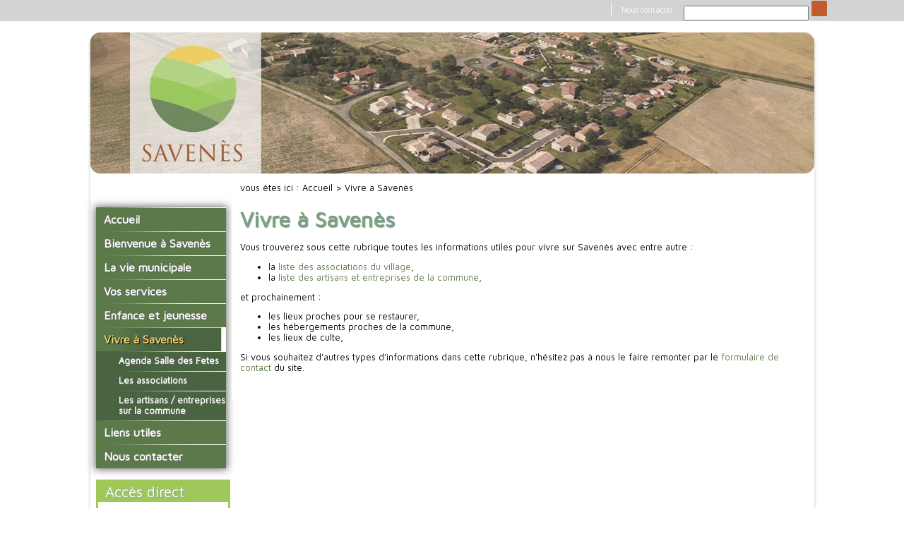

--- FILE ---
content_type: text/html; charset=utf-8
request_url: http://www.savenes.fr/fr/vivre-a-savenes.html
body_size: 4206
content:
<!DOCTYPE html
     PUBLIC "-//W3C//DTD XHTML 1.0 Strict//EN"
     "http://www.w3.org/TR/xhtml1/DTD/xhtml1-strict.dtd">
<html xml:lang="fr" lang="fr" xmlns="http://www.w3.org/1999/xhtml">
<head>

<meta http-equiv="Content-Type" content="text/html; charset=utf-8" />
<!-- 
	This website is powered by TYPO3 - inspiring people to share!
	TYPO3 is a free open source Content Management Framework initially created by Kasper Skaarhoj and licensed under GNU/GPL.
	TYPO3 is copyright 1998-2015 of Kasper Skaarhoj. Extensions are copyright of their respective owners.
	Information and contribution at http://typo3.org/
-->

<base href="http://www.savenes.fr/" />

<title>Savenès en Tarn-et-Garonne (82), le site officiel de la commune </title>
<meta name="generator" content="TYPO3 4.5 CMS" />

<link rel="stylesheet" type="text/css" href="typo3temp/stylesheet_2bb246e17a.css?1484667789" media="all" />



<script src="typo3temp/javascript_a708894199.js?1429782325" type="text/javascript"></script>


<link rel="stylesheet" type="text/css" media="screen" href="fileadmin/Collectivites/Savenes_le_site_officiel_de_la_commune/template/css/style_01.css" /><link rel="stylesheet" type="text/css" media="print" href="fileadmin/Collectivites/Savenes_le_site_officiel_de_la_commune/template/css/print_01.css" /><script type="text/javascript" src="fileadmin/Collectivites/Savenes_le_site_officiel_de_la_commune/template/js/script_01.js"></script><title>Savenès le site officiel de la commune :&nbsp;Vivre à Savenès</title><link rel="stylesheet" media="screen" type="text/css" href="http://fonts.googleapis.com/css?family=Maven Pro"/><script type="text/javascript">

  var _gaq = _gaq || [];
  _gaq.push(['_setAccount', 'UA-51228629-12']);
  _gaq.push(['_trackPageview']);

  (function() {
    var ga = document.createElement('script'); ga.type = 'text/javascript'; ga.async = true;
    ga.src = ('https:' == document.location.protocol ? 'https://ssl' : 'http://www') + '.google-analytics.com/ga.js';
    var s = document.getElementsByTagName('script')[0]; s.parentNode.insertBefore(ga, s);
  })();

</script>
</head>
<body>

    <h1 class="hide">Savenes le site officiel</h1>
    <a href="fr/vivre-a-savenes.html#contenu" class="hide">contenu</a>
  <div id="conteneur_body">
    <div id="footer_haut">
      <div id="haut">
        <ul id="langue">
          <li><a href="fr/vivre-a-savenes.html#">FR</a></li>
          <li><a href="fr/vivre-a-savenes.html#">EN</a></li>
        </ul>
        


	<!--

		BEGIN: Content of extension "macina_searchbox", plugin "tx_indexedsearch"

	-->
	<div class="tx-indexedsearch">
		
<form action="fr/recherche.html" method="POST" name="searchform" id="searchform">
<!--<p class="titre">Rechercher</p>-->
        <input id="text" onClick="(document.getElementById('text').value='');" name="tx_indexedsearch[sword]" type="text"  />
        <input id="submit" name="tx_indexedsearch[submit_button]" type="submit" value="" style="background: url('http://www.cdg82.fr/fileadmin/Collectivites/Mairie_de_Caussade/template/css/bleu/img/ok.png') no-repeat scroll 0 center #ABABAB;padding: 0.2em 0.2em 0.2em 1em;cursor: pointer;" />
        <input type="hidden" name="tx_indexedsearch[_sections]" value="0" />
            <input type="hidden" name="tx_indexedsearch[pointer]" value="0" />
        <input type="hidden" name="tx_indexedsearch[ext]" value="0" />
            <input type="hidden" name="tx_indexedsearch[lang]" value="0" />
<!--<p class="lien"><a href="">recherche avancÃ©e</a></p>-->
</form>

	</div>
	
	<!-- END: Content of extension "macina_searchbox", plugin "tx_indexedsearch" -->

	
        <ul id="menu_haut"><li><a href="fr/nous-contacter.html" onfocus="blurLink(this);"  >Nous contacter</a></li></ul>
      </div>
    </div>
    <div id="conteneur_container">
      <div id="header"><div id="wowslider-container1">
  <div class="ws_images"><ul>
<li><a href="http://www.savenes.fr/" target="_self"><img src="/fileadmin/Collectivites/Savenes_le_site_officiel_de_la_commune/template/bandeau/data1/images/1.jpg" alt="" title="" id="wows1_0"/></a></li>
<li><a href="http://www.savenes.fr/" target="_self"><img src="/fileadmin/Collectivites/Savenes_le_site_officiel_de_la_commune/template/bandeau/data1/images/2.jpg" alt="" title="" id="wows1_1"/></a></li>
<li><a href="http://www.savenes.fr/" target="_self"><img src="/fileadmin/Collectivites/Savenes_le_site_officiel_de_la_commune/template/bandeau/data1/images/3.jpg" alt="" title="" id="wows1_2"/></a></li>
<li><a href="http://www.savenes.fr/" target="_self"><img src="/fileadmin/Collectivites/Savenes_le_site_officiel_de_la_commune/template/bandeau/data1/images/4.jpg" alt="" title="" id="wows1_3"/></a></li>
<li><a href="http://www.savenes.fr/" target="_self"><img src="/fileadmin/Collectivites/Savenes_le_site_officiel_de_la_commune/template/bandeau/data1/images/5.jpg" alt="" title="" id="wows1_4"/></a></li>
<li><a href="http://www.savenes.fr/" target="_self"><img src="/fileadmin/Collectivites/Savenes_le_site_officiel_de_la_commune/template/bandeau/data1/images/6.jpg" alt="" title="" id="wows1_5"/></a></li>
</ul></div>
</div>
<span class="wsl"></span>
  <div class="ws_shadow"></div>
   <script type="text/javascript" src="/fileadmin/Collectivites/Savenes_le_site_officiel_de_la_commune/template/bandeau/engine1/jquery.js"></script>
  <link rel="stylesheet" type="text/css" href="/fileadmin/Collectivites/Savenes_le_site_officiel_de_la_commune/template/bandeau/engine1/stylediap.css" />
   <script type="text/javascript" src="/fileadmin/Collectivites/Savenes_le_site_officiel_de_la_commune/template/bandeau/engine1/wowslider.js"></script>
  <script type="text/javascript" src="/fileadmin/Collectivites/Savenes_le_site_officiel_de_la_commune/template/bandeau/engine1/script.js"></script>
  </div>
      <div id="interieur">
        <div id="colonne_gauche">
            <ul id="menu_gauche"><ul class="menu_body"><li class="inactif" onmouseover="swap_menu(this);" onmouseout="swap_menu(this.parentNode)"><div class="lignemenu"><span class="retrait"><a href="fr/accueil.html"  >Accueil</a></span></div></li><li class="inactif" onmouseover="swap_menu(this)" onmouseout="swap_menu(this.parentNode);"><div class="lignemenu"><span class="retrait"><a href="fr/bienvenue-asavenes.html"  >Bienvenue à Savenès</a></span></div><ul id="smenu"><li class="lignesmenu" onmouseover="swap_menu(this);" onmouseout="swap_menu(this.parentNode);"><div class="retraits"><a href="fr/bienvenue-asavenes/situer-savenes.html"  >Situer Savenès</a></div></li><li class="lignesmenu" onmouseover="swap_menu(this);" onmouseout="swap_menu(this.parentNode);"><div class="retraits"><a href="fr/bienvenue-asavenes/savenes-en-chiffre.html"  >Savenès en chiffre</a></div></li><li class="lignesmenu" onmouseover="swap_menu(this);" onmouseout="swap_menu(this.parentNode);"><div class="retraits"><a href="fr/bienvenue-asavenes/lhistoire-du-village.html"  >L'histoire du village</a></div></li><li class="lignesmenu" onmouseover="swap_menu(this);" onmouseout="swap_menu(this.parentNode);"><div class="retraits"><a href="fr/bienvenue-asavenes/actualites-de-savenes-sur-ladepechefr.html"  >Actualités de Savenès sur ladepeche.fr</a></div></li></ul></li><li class="inactif" onmouseover="swap_menu(this)" onmouseout="swap_menu(this.parentNode);"><div class="lignemenu"><span class="retrait"><a href="fr/la-vie-municipale.html"  >La vie municipale</a></span></div><ul id="smenu"><li class="lignesmenu" onmouseover="swap_menu(this);" onmouseout="swap_menu(this.parentNode);"><div class="retraits"><a href="fr/la-vie-municipale/vos-elus.html"  >Vos élus</a></div></li><li class="lignesmenu" onmouseover="swap_menu(this);" onmouseout="swap_menu(this.parentNode);"><div class="retraits"><a href="fr/la-vie-municipale/les-compte-rendus-du-conseil-municipal.html"  >Les compte-rendus du conseil municipal</a></div></li><li class="lignesmenu" onmouseover="swap_menu(this);" onmouseout="swap_menu(this.parentNode);"><div class="retraits"><a href="fr/la-vie-municipale/les-commissions.html"  >Les commissions</a></div></li><li class="lignesmenu" onmouseover="swap_menu(this);" onmouseout="swap_menu(this.parentNode);"><div class="retraits"><a href="fr/la-vie-municipale/les-diverses-delegationssyndicats.html"  >Les diverses délégations/syndicats</a></div></li><li class="lignesmenu" onmouseover="swap_menu(this);" onmouseout="swap_menu(this.parentNode);"><div class="retraits"><a href="fr/la-vie-municipale/lurbanisme.html"  >L'urbanisme</a></div></li><li class="lignesmenu" onmouseover="swap_menu(this);" onmouseout="swap_menu(this.parentNode);"><div class="retraits"><a href="fr/la-vie-municipale/les-publicites-et-les-enquetes-publiques.html"  >Les publicités et les enquêtes publiques</a></div></li><li class="lignesmenu" onmouseover="swap_menu(this);" onmouseout="swap_menu(this.parentNode);"><div class="retraits"><a href="fr/la-vie-municipale/les-finances-de-la-commune.html"  >Les finances de la commune</a></div></li><li class="lignesmenu" onmouseover="swap_menu(this);" onmouseout="swap_menu(this.parentNode);"><div class="retraits"><a href="fr/la-vie-municipale/les-bulletins-municipaux.html"  >Les bulletins municipaux</a></div></li><li class="lignesmenu" onmouseover="swap_menu(this);" onmouseout="swap_menu(this.parentNode);"><div class="retraits"><a href="fr/la-vie-municipale/la-communaute-de-communes.html"  >La communauté de communes</a></div></li></ul></li><li class="inactif" onmouseover="swap_menu(this)" onmouseout="swap_menu(this.parentNode);"><div class="lignemenu"><span class="retrait"><a href="fr/vos-services.html"  >Vos services</a></span></div><ul id="smenu"><li class="lignesmenu" onmouseover="swap_menu(this);" onmouseout="swap_menu(this.parentNode);"><div class="retraits"><a href="fr/vos-services/la-mairie.html"  >La mairie</a></div></li><li class="lignesmenu" onmouseover="swap_menu(this);" onmouseout="swap_menu(this.parentNode);"><div class="retraits"><a href="fr/vos-services/le-service-technique.html"  >Le service technique</a></div></li><li class="lignesmenu" onmouseover="swap_menu(this);" onmouseout="swap_menu(this.parentNode);"><div class="retraits"><a href="fr/vos-services/inscriptions-aux-transports-scolaires-annee-2021-22.html"  >Inscriptions aux transports scolaires Année 2021-22</a></div></li><li class="lignesmenu" onmouseover="swap_menu(this);" onmouseout="swap_menu(this.parentNode);"><div class="retraits"><a href="fr/vos-services/les-services-de-lecole.html"  >Les services de l'école</a></div></li><li class="lignesmenu" onmouseover="swap_menu(this);" onmouseout="swap_menu(this.parentNode);"><div class="retraits"><a href="fr/vos-services/les-installations-municipales.html"  >Les installations municipales</a></div></li><li class="lignesmenu" onmouseover="swap_menu(this);" onmouseout="swap_menu(this.parentNode);"><div class="retraits"><a href="fr/vos-services/la-collecte-des-ordures-menageres.html"  >La collecte des ordures ménagères</a></div></li></ul></li><li class="inactif" onmouseover="swap_menu(this)" onmouseout="swap_menu(this.parentNode);"><div class="lignemenu"><span class="retrait"><a href="fr/enfance-et-jeunesse.html"  >Enfance et jeunesse</a></span></div><ul id="smenu"><li class="lignesmenu" onmouseover="swap_menu(this);" onmouseout="swap_menu(this.parentNode);"><div class="retraits"><a href="fr/enfance-et-jeunesse/lecole-primaire.html"  >L'école primaire</a></div></li><li class="lignesmenu" onmouseover="swap_menu(this);" onmouseout="swap_menu(this.parentNode);"><div class="retraits"><a href="fr/enfance-et-jeunesse/la-garderie-et-la-cantine.html"  >La garderie et la cantine</a></div></li><li class="lignesmenu" onmouseover="swap_menu(this);" onmouseout="swap_menu(this.parentNode);"><div class="retraits"><a href="fr/enfance-et-jeunesse/le-temps-periscolaire.html"  >Le temps périscolaire</a></div></li><li class="lignesmenu" onmouseover="swap_menu(this);" onmouseout="swap_menu(this.parentNode);"><div class="retraits"><a href="fr/enfance-et-jeunesse/la-petite-enfance.html"  >La petite enfance</a></div></li><li class="lignesmenu" onmouseover="swap_menu(this);" onmouseout="swap_menu(this.parentNode);"><div class="retraits"><a href="fr/enfance-et-jeunesse/les-transports.html"  >Les transports</a></div></li></ul></li><li class="courant" onmouseover="swap_menu(this);" onmouseout="swap_menu(this.parentNode);"><div class="lignemenu"><span class="retrait"><a href="fr/vivre-a-savenes.html"  >Vivre à Savenès</a></span></div><ul id="smenu"><li class="lignesmenu" onmouseover="swap_menu(this);" onmouseout="swap_menu(this.parentNode);"><div class="retraits"><a href="fr/vivre-a-savenes/agenda-salle-des-fetes.html"  >Agenda Salle des Fetes</a></div></li><li class="lignesmenu" onmouseover="swap_menu(this);" onmouseout="swap_menu(this.parentNode);"><div class="retraits"><a href="fr/vivre-a-savenes/les-associations.html"  >Les associations</a></div></li><li class="lignesmenu" onmouseover="swap_menu(this);" onmouseout="swap_menu(this.parentNode);"><div class="retraits"><a href="fr/vivre-a-savenes/les-artisans-entreprises-sur-la-commune.html"  >Les artisans / entreprises sur la commune</a></div></li></ul></li><li class="inactif" onmouseover="swap_menu(this)" onmouseout="swap_menu(this.parentNode);"><div class="lignemenu"><span class="retrait"><a href="fr/liens-utiles.html"  >Liens utiles</a></span></div><ul id="smenu"><li class="lignesmenu" onmouseover="swap_menu(this);" onmouseout="swap_menu(this.parentNode);"><div class="retraits"><a href="fr/liens-utiles/prime-a-la-conversion-des-vehicules.html"  >Prime à la conversion des véhicules</a></div></li><li class="lignesmenu" onmouseover="swap_menu(this);" onmouseout="swap_menu(this.parentNode);"><div class="retraits"><a href="fr/liens-utiles/les-aides-au-logements-2023.html"  >Les aides au logements 2023</a></div></li><li class="lignesmenu" onmouseover="swap_menu(this);" onmouseout="swap_menu(this.parentNode);"><div class="retraits"><a href="fr/liens-utiles/communaute-de-communes-grand-sud-tarn-et-garonne.html" target="_blank"  >Communauté de Communes Grand Sud Tarn et Garonne</a></div></li></ul></li><li class="inactif" onmouseover="swap_menu(this);" onmouseout="swap_menu(this.parentNode)"><div class="lignemenu"><span class="retrait"><a href="fr/nous-contacter.html"  >Nous contacter</a></span></div></li></ul></ul>
            <div id="bloc_acces_direct">
                                    <h2>Acc&egrave;s direct</h2>
                                    <div id="liens_direct">
                                       <ul><li><a href="fr/enfance-et-jeunesse/la-garderie-et-la-cantine.html" onfocus="blurLink(this);"  >Menus de la cantine</a></li><li><a href="fr/liens-directs/conseil-departemental.html" target="_blank" onfocus="blurLink(this);"  >Conseil Départemental</a></li><li><a href="fr/vivre-a-savenes/agenda-salle-des-fetes.html" onfocus="blurLink(this);"  >Agenda salle des fêtes</a></li><li><a href="fr/liens-directs/service-publicfr.html" target="_blank" onfocus="blurLink(this);"  >Service-public.fr</a></li><li><a href="fr/vos-services/la-collecte-des-ordures-menageres.html" onfocus="blurLink(this);"  >Collecte ordures ménagères</a></li></ul>
                                    </div>
                                </div>
          
          
                        <div id="bas_menu"></div>
      </div>
        <div id="colonne_centre">
          <div id="colonne_centre_interieur">
      <a name="contenu"></a>
                        <div id="contenu_centre">
                            <p id="ariane">vous êtes ici :&nbsp;<a href="">Accueil</a>&nbsp;&gt; Vivre à Savenès</p>
                           
                            <div id="bloc_interne"><!--TYPO3SEARCH_begin-->
	<!--  CONTENT ELEMENT, uid:82403/textpic [begin] -->
		<div id="c82403" class="csc-default" >
		<!--  Image block: [begin] -->
			<div class="csc-textpic-text">
		<!--  Text: [begin] -->
			<h2>Vivre à Savenès</h2>
<p class="bodytext">Vous trouverez sous cette rubrique toutes les informations utiles pour vivre sur Savenès avec entre autre :</p><ul><li>la <a href="fr/vivre-a-savenes/les-associations.html" class="internal-link" >liste des associations du village</a>,</li><li>la <a href="fr/vivre-a-savenes/les-artisans-entreprises-sur-la-commune.html" class="internal-link" >liste des artisans et entreprises&nbsp;de la commune</a>,</li></ul><p class="bodytext">et prochainement :</p><ul><li>les lieux proches pour se restaurer,</li><li>les hébergements proches de la commune,</li><li>les lieux de culte,</li></ul><p class="bodytext">Si vous souhaitez d'autres types d'informations dans cette rubrique, n'hésitez pas à nous le faire remonter par le <a href="fr/nous-contacter.html" class="internal-link" >formulaire de contact</a> du site.</p>
		<!--  Text: [end] -->
			</div>
		<!--  Image block: [end] -->
			</div>
	<!--  CONTENT ELEMENT, uid:82403/textpic [end] -->
		<!--TYPO3SEARCH_end--></div>
                            
                            <div id="pagination"></div>
                            
                           
                            <div id="footer_bloc_agenda_acces"></div>

                        </div>
          <div id="contenu_centre_bas"></div>   
          </div>
        </div>
      </div>
      <div id="footer_bas">
        <ul id="menu_footer"><li><a href="fr/pied-de-page/plan-du-site.html" onfocus="blurLink(this);"  >Plan du site</a></li><li><a href="fr/pied-de-page/mentions-legales.html" onfocus="blurLink(this);"  >Mentions légales</a></li><li class="last"><a href="/index.php?type=100">Flux RSS </a></li></ul>
            <div id="txtfooter">Site généré avec le CMS UTOPIA développée par <a href="" target="_blank" alt="in-cite" alt="in-cite">In-Cité Solution</a> pour le <a href="http://www.cdg82.fr/" target="_blank" alt="CDG82" alt="CDG82">CDG82</a> dans le cadre du <a href="http://www.midipyrenees.fr/Programme-Regional-d-Actions-Innovatrices-PRAI" target="_blank" title="PRAI" alt="prai">PRAi</a></div>
      </div>
    </div>
  </div>
  <link rel="stylesheet" href="typo3conf/ext/perfectlightbox/res/css/slightbox.css" type="text/css" media="screen,projection" /><script type="text/javascript" src="typo3conf/ext/perfectlightbox/res/js/slimbox.2.0.4.yui.js"></script><script type="text/javascript">
	SlimboxOptions.resizeSpeed = 400;
	SlimboxOptions.overlayOpacity = 0.8;
	SlimboxOptions.loop = true;
	SlimboxOptions.allowSave = false;
	SlimboxOptions.slideshowAutoplay = false;
	SlimboxOptions.slideshowInterval = 5000;
	SlimboxOptions.slideshowAutoclose = true;
	SlimboxOptions.counterText = 'Image ###x### de ###y###';</script>




</body>
</html>

--- FILE ---
content_type: text/css
request_url: http://www.savenes.fr/fileadmin/Collectivites/Savenes_le_site_officiel_de_la_commune/template/bandeau/engine1/stylediap.css
body_size: 1500
content:
/*
 *  generated by WOW Slider 4.7
 *  template Luxury
 */
@import url(http://fonts.googleapis.com/css?family=PT+Sans&subset=latin,latin-ext);
#wowslider-container1 { 
  zoom: 1; 
  position: relative; 
  max-width:1026px;
  margin:0px auto 0px;
  z-index:90;
  text-align:left; /* reset align=center */
}
* html #wowslider-container1{ width:1026px }
#wowslider-container1 .ws_images ul{
  position:relative;
  width: 10000%; 
  height:auto;
  left:0;
  list-style:none;
  margin:0;
  padding:0;
  border-spacing:0;
  overflow: visible;
  /*table-layout:fixed;*/
}
#wowslider-container1 .ws_images ul li{
  width:1%;
  line-height:0; /*opera*/
  float:left;
  font-size:0;
  padding:0 0 0 0 !important;
  margin:0 0 0 0 !important;
}

#wowslider-container1 .ws_images{
  position: relative;
  left:0;
  top:0;
  width:100%;
  height:100%;
  overflow:hidden;
  border-radius:14px;
}
#wowslider-container1 .ws_images a{
  width:100%;
  display:block;
  color:transparent;
}
#wowslider-container1 img{
  max-width: none !important;
}
#wowslider-container1 .ws_images img{
  width:100%;
  border:none 0;
  max-width: none;
  padding:0;
}
#wowslider-container1 a{ 
  text-decoration: none; 
  outline: none; 
  border: none; 
}

#wowslider-container1  .ws_bullets { 
  font-size: 0px; 
  float: left;
  position:absolute;
  z-index:70;
}
#wowslider-container1  .ws_bullets div{
  position:relative;
  float:left;
}
#wowslider-container1  .wsl{
  display:none;
}
#wowslider-container1 sound, 
#wowslider-container1 object{
  position:absolute;
}


#wowslider-container1  .ws_bullets { 
  padding: 5px; 
}
#wowslider-container1 .ws_bullets a { 
  width:22px;
  height:22px;
  background: url(./bullet.png) left top;
  float: left; 
  text-indent: -4000px; 
  position:relative;
  margin-left:7px;
  color:transparent;
}
#wowslider-container1 .ws_bullets a:hover{
  background-position: 0 50%;  
}
#wowslider-container1 .ws_bullets a.ws_selbull{ 
  background-position: 0 100%;
}  
#wowslider-container1 a.ws_next, #wowslider-container1 a.ws_prev {
  position:absolute;
  display:none;
  top:50%;
  margin-top:-35px;
  z-index:60;
  height: 71px;
  width: 71px;
  background-image: url(./arrows.png);
}
#wowslider-container1 a.ws_next{
  background-position: 100% 0;
  right:10px;
}
#wowslider-container1 a.ws_prev {
  left:10px;
  background-position: 0 0; 
}
#wowslider-container1 a.ws_next:hover{
  background-position: 100% 100%;
}
#wowslider-container1 a.ws_prev:hover {
  background-position: 0 100%; 
}
* html #wowslider-container1 a.ws_next,* html #wowslider-container1 a.ws_prev{display:block}
#wowslider-container1:hover a.ws_next, #wowslider-container1:hover a.ws_prev {display:block}

/*playpause*/
#wowslider-container1 .ws_playpause {
  display:none;
    width: 71px;
    height: 71px;
    position: absolute;
    top: 50%;
    left: 50%;
    margin-left: -35px;
    margin-top: -35px;
    z-index: 59;
}

#wowslider-container1:hover .ws_playpause {
  display:block;
}

#wowslider-container1 .ws_pause {
    background-image: url(./pause.png);
}

#wowslider-container1 .ws_play {
    background-image: url(./play.png);
}

#wowslider-container1 .ws_pause:hover, #wowslider-container1 .ws_play:hover {
    background-position: 100% 100% !important;
}/* bottom center */
#wowslider-container1  .ws_bullets {
    bottom: 0px;
  left:50%;
}
#wowslider-container1  .ws_bullets div{
  left:-50%;
}
#wowslider-container1 .ws-title{
  position:absolute;
  display:block;
  bottom: 35px;
  left: 10px;
  margin-right:10px;
  padding:9px;
  background-color:rgba(0, 0, 0, 0.4);
  color:#7698c1;
  z-index: 50;
  font-family:'PT Sans', Arial, Helvetica, sans-serif;
  font-size: 24px;  
  line-height: 26px;  
  font-weight: bold;
  text-transform:uppercase;
  border-radius:2px;
  -moz-border-radius:2px;
  -webkit-border-radius:2px;
}
#wowslider-container1 .ws-title div{
  margin-top: 6px;
  font-size: 16px;
  line-height: 18px;
  font-weight: normal;
  text-transform:none;
  color: #FFFFFF;
}

#wowslider-container1 .ws_images ul{
  animation: wsBasic 24s infinite;
  -moz-animation: wsBasic 24s infinite;
  -webkit-animation: wsBasic 24s infinite;
}
@keyframes wsBasic{0%{left:-0%} 8.33%{left:-0%} 16.67%{left:-100%} 25%{left:-100%} 33.33%{left:-200%} 41.67%{left:-200%} 50%{left:-300%} 58.33%{left:-300%} 66.67%{left:-400%} 75%{left:-400%} 83.33%{left:-500%} 91.67%{left:-500%} }
@-moz-keyframes wsBasic{0%{left:-0%} 8.33%{left:-0%} 16.67%{left:-100%} 25%{left:-100%} 33.33%{left:-200%} 41.67%{left:-200%} 50%{left:-300%} 58.33%{left:-300%} 66.67%{left:-400%} 75%{left:-400%} 83.33%{left:-500%} 91.67%{left:-500%} }
@-webkit-keyframes wsBasic{0%{left:-0%} 8.33%{left:-0%} 16.67%{left:-100%} 25%{left:-100%} 33.33%{left:-200%} 41.67%{left:-200%} 50%{left:-300%} 58.33%{left:-300%} 66.67%{left:-400%} 75%{left:-400%} 83.33%{left:-500%} 91.67%{left:-500%} }

#wowslider-container1 .ws_bullets  a img{
  text-indent:0;
  display:block;
  bottom:20px;
  left:-123px;
  visibility:hidden;
  position:absolute;
    border: 4px solid rgba(0, 0, 0, 0.2);
  border-radius:2px;
  -moz-border-radius:2px;
  -webkit-border-radius:2px;
  max-width:none;
}
#wowslider-container1 .ws_bullets a:hover img{
  visibility:visible;
}

#wowslider-container1 .ws_bulframe div div{
  height:48px;
  overflow:visible;
  position:relative;
}
#wowslider-container1 .ws_bulframe div {
  left:0;
  overflow:hidden;
  position:relative;
  width:246px;
  background-color:rgba(0, 0, 0, 0.2);
}
#wowslider-container1  .ws_bullets .ws_bulframe{
  display:none;
  bottom:27px;
  overflow:visible;
  position:absolute;
  cursor:pointer;
    border: 4px solid rgba(0, 0, 0, 0.2);
  border-radius:2px;
  -moz-border-radius:2px;
  -webkit-border-radius:2px;
}
#wowslider-container1 .ws_bulframe span{
  display:block;
  position:absolute;
  bottom:-10px;
  margin-left:-1px;
  left:123px;
  background:url(./triangle.png);
  width:15px;
  height:6px;
}

--- FILE ---
content_type: text/css
request_url: http://www.savenes.fr/fileadmin/Collectivites/Savenes_le_site_officiel_de_la_commune/template/css/print_01.css
body_size: 142
content:
#footer_haut {
display:none;
}

#header {
display:none;
}

#colonne_gauche {
display: none;
}

#outils {
display: none;
}

#pagination {
display: none;
}

#bloc_agenda_acces {
display: none;
}

#contenu_centre_bas {
display: none;
}

#footer_bas {
display:none;
}

.hide {
display: none;
}

--- FILE ---
content_type: application/javascript
request_url: http://www.savenes.fr/fileadmin/Collectivites/Savenes_le_site_officiel_de_la_commune/template/js/script_01.js
body_size: 561
content:
String.prototype.trim = function () {
    return this.replace(/^\s*/, "").replace(/\s*$/, "");
}

function swap_menu(element) {
  if (element.tagName.toLowerCase() == 'ul') {
    var listChilds = element.childNodes;
    for (var i = 0; i < listChilds.length; i++) {
      if ((listChilds.item(i).tagName == undefined) ||
        (listChilds.item(i).tagName == null) ||
        (listChilds.item(i).tagName.toLowerCase() != 'li'))
        continue;
      var entryChilds = listChilds.item(i).childNodes;
      listChilds.item(i).className = listChilds.item(i).className.replace('hover', '').trim();
      //si il y a 'current' parmis les class de l'item, alors on le laisse affich�
      //var current_is_in = listChilds.item(i).className.indexOf('current');
      var current_is_in = listChilds.item(i).className.indexOf('courant');
      for (var j = 0; j < entryChilds.length; j++) {
        if ((entryChilds.item(j).tagName == undefined) ||
          (entryChilds.item(j).tagName == null) ||
          (entryChilds.item(j).tagName.toLowerCase() != 'ul') ||
          (current_is_in > -1))
          continue;
        //entryChilds.item(j).style.display = 'none';
      }
    }
  }
  else if (element.tagName.toLowerCase() == 'li') {
    element.className = (element.className + ' hover').trim();
    var entryChilds = element.childNodes;
    element.parentNode.parentNode.blocked = true;
    for (var j = 0; j < entryChilds.length; j++) {
      if ((entryChilds.item(j).tagName == undefined) ||
        (entryChilds.item(j).tagName == null) ||
        (entryChilds.item(j).tagName.toLowerCase() != 'ul'))
        continue;
   //   entryChilds.item(j).style.display = 'block';
      if (element.blocked)
        element.blocked = false;
      else      
        swap_menu(entryChilds.item(j));
    }
  }
}